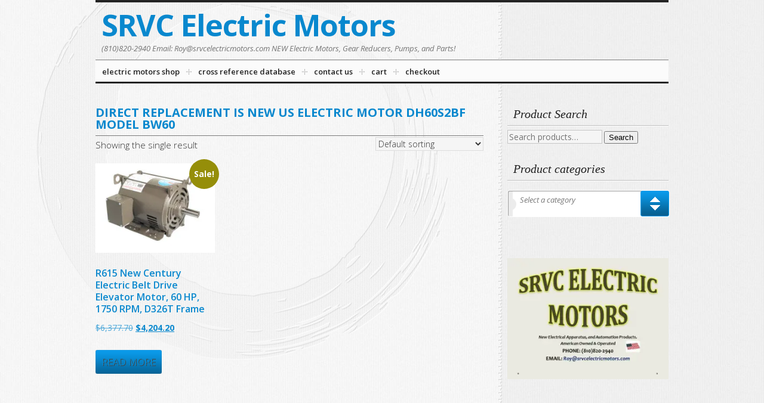

--- FILE ---
content_type: text/html; charset=UTF-8
request_url: https://srvcelectricmotors.com/product-tag/direct-replacement-is-new-us-electric-motor-dh60s2bf-model-bw60/
body_size: 14604
content:
<!DOCTYPE html>
<html lang="en-US">
<head >
<meta charset="UTF-8" />
<meta name="viewport" content="width=device-width, initial-scale=1" />
<meta name='robots' content='index, follow, max-image-preview:large, max-snippet:-1, max-video-preview:-1' />
<script>window._wca = window._wca || [];</script>

	<!-- This site is optimized with the Yoast SEO plugin v26.7 - https://yoast.com/wordpress/plugins/seo/ -->
	<title>DIRECT REPLACEMENT IS NEW US ELECTRIC MOTOR DH60S2BF Model BW60 Archives - SRVC Electric Motors</title>
	<link rel="canonical" href="https://srvcelectricmotors.com/product-tag/direct-replacement-is-new-us-electric-motor-dh60s2bf-model-bw60/" />
	<meta property="og:locale" content="en_US" />
	<meta property="og:type" content="article" />
	<meta property="og:title" content="DIRECT REPLACEMENT IS NEW US ELECTRIC MOTOR DH60S2BF Model BW60 Archives - SRVC Electric Motors" />
	<meta property="og:url" content="https://srvcelectricmotors.com/product-tag/direct-replacement-is-new-us-electric-motor-dh60s2bf-model-bw60/" />
	<meta property="og:site_name" content="SRVC Electric Motors" />
	<meta name="twitter:card" content="summary_large_image" />
	<script type="application/ld+json" class="yoast-schema-graph">{"@context":"https://schema.org","@graph":[{"@type":"CollectionPage","@id":"https://srvcelectricmotors.com/product-tag/direct-replacement-is-new-us-electric-motor-dh60s2bf-model-bw60/","url":"https://srvcelectricmotors.com/product-tag/direct-replacement-is-new-us-electric-motor-dh60s2bf-model-bw60/","name":"DIRECT REPLACEMENT IS NEW US ELECTRIC MOTOR DH60S2BF Model BW60 Archives - SRVC Electric Motors","isPartOf":{"@id":"https://srvcelectricmotors.com/#website"},"breadcrumb":{"@id":"https://srvcelectricmotors.com/product-tag/direct-replacement-is-new-us-electric-motor-dh60s2bf-model-bw60/#breadcrumb"},"inLanguage":"en-US"},{"@type":"BreadcrumbList","@id":"https://srvcelectricmotors.com/product-tag/direct-replacement-is-new-us-electric-motor-dh60s2bf-model-bw60/#breadcrumb","itemListElement":[{"@type":"ListItem","position":1,"name":"Home","item":"https://srvcelectricmotors.com/"},{"@type":"ListItem","position":2,"name":"DIRECT REPLACEMENT IS NEW US ELECTRIC MOTOR DH60S2BF Model BW60"}]},{"@type":"WebSite","@id":"https://srvcelectricmotors.com/#website","url":"https://srvcelectricmotors.com/","name":"SRVC Electric Motors","description":"(810)820-2940 Email: Roy@srvcelectricmotors.com NEW Electric Motors, Gear Reducers, Pumps, and Parts!","potentialAction":[{"@type":"SearchAction","target":{"@type":"EntryPoint","urlTemplate":"https://srvcelectricmotors.com/?s={search_term_string}"},"query-input":{"@type":"PropertyValueSpecification","valueRequired":true,"valueName":"search_term_string"}}],"inLanguage":"en-US"}]}</script>
	<!-- / Yoast SEO plugin. -->


<link rel='dns-prefetch' href='//stats.wp.com' />
<link rel='dns-prefetch' href='//fonts.googleapis.com' />
<link rel='preconnect' href='//i0.wp.com' />
<link rel='preconnect' href='//c0.wp.com' />
<link rel="alternate" type="application/rss+xml" title="SRVC Electric Motors &raquo; Feed" href="https://srvcelectricmotors.com/feed/" />
<link rel="alternate" type="application/rss+xml" title="SRVC Electric Motors &raquo; Comments Feed" href="https://srvcelectricmotors.com/comments/feed/" />
<link rel="alternate" type="application/rss+xml" title="SRVC Electric Motors &raquo; DIRECT REPLACEMENT IS NEW US ELECTRIC MOTOR DH60S2BF Model BW60 Tag Feed" href="https://srvcelectricmotors.com/product-tag/direct-replacement-is-new-us-electric-motor-dh60s2bf-model-bw60/feed/" />
<style id='wp-img-auto-sizes-contain-inline-css' type='text/css'>
img:is([sizes=auto i],[sizes^="auto," i]){contain-intrinsic-size:3000px 1500px}
/*# sourceURL=wp-img-auto-sizes-contain-inline-css */
</style>
<link rel='stylesheet' id='wc-authorize-net-cim-credit-card-checkout-block-css' href='https://srvcelectricmotors.com/wp-content/plugins/woocommerce-gateway-authorize-net-cim/assets/css/blocks/wc-authorize-net-cim-checkout-block.css?ver=3.10.14' type='text/css' media='all' />
<link rel='stylesheet' id='wc-authorize-net-cim-echeck-checkout-block-css' href='https://srvcelectricmotors.com/wp-content/plugins/woocommerce-gateway-authorize-net-cim/assets/css/blocks/wc-authorize-net-cim-checkout-block.css?ver=3.10.14' type='text/css' media='all' />
<link rel='stylesheet' id='inspyr-css' href='https://srvcelectricmotors.com/wp-content/themes/inspyr/style.css?v=1687480995&#038;ver=1.6.5' type='text/css' media='all' />
<style id='wp-emoji-styles-inline-css' type='text/css'>

	img.wp-smiley, img.emoji {
		display: inline !important;
		border: none !important;
		box-shadow: none !important;
		height: 1em !important;
		width: 1em !important;
		margin: 0 0.07em !important;
		vertical-align: -0.1em !important;
		background: none !important;
		padding: 0 !important;
	}
/*# sourceURL=wp-emoji-styles-inline-css */
</style>
<link rel='stylesheet' id='wp-block-library-css' href='https://c0.wp.com/c/6.9/wp-includes/css/dist/block-library/style.min.css' type='text/css' media='all' />
<style id='global-styles-inline-css' type='text/css'>
:root{--wp--preset--aspect-ratio--square: 1;--wp--preset--aspect-ratio--4-3: 4/3;--wp--preset--aspect-ratio--3-4: 3/4;--wp--preset--aspect-ratio--3-2: 3/2;--wp--preset--aspect-ratio--2-3: 2/3;--wp--preset--aspect-ratio--16-9: 16/9;--wp--preset--aspect-ratio--9-16: 9/16;--wp--preset--color--black: #000000;--wp--preset--color--cyan-bluish-gray: #abb8c3;--wp--preset--color--white: #ffffff;--wp--preset--color--pale-pink: #f78da7;--wp--preset--color--vivid-red: #cf2e2e;--wp--preset--color--luminous-vivid-orange: #ff6900;--wp--preset--color--luminous-vivid-amber: #fcb900;--wp--preset--color--light-green-cyan: #7bdcb5;--wp--preset--color--vivid-green-cyan: #00d084;--wp--preset--color--pale-cyan-blue: #8ed1fc;--wp--preset--color--vivid-cyan-blue: #0693e3;--wp--preset--color--vivid-purple: #9b51e0;--wp--preset--gradient--vivid-cyan-blue-to-vivid-purple: linear-gradient(135deg,rgb(6,147,227) 0%,rgb(155,81,224) 100%);--wp--preset--gradient--light-green-cyan-to-vivid-green-cyan: linear-gradient(135deg,rgb(122,220,180) 0%,rgb(0,208,130) 100%);--wp--preset--gradient--luminous-vivid-amber-to-luminous-vivid-orange: linear-gradient(135deg,rgb(252,185,0) 0%,rgb(255,105,0) 100%);--wp--preset--gradient--luminous-vivid-orange-to-vivid-red: linear-gradient(135deg,rgb(255,105,0) 0%,rgb(207,46,46) 100%);--wp--preset--gradient--very-light-gray-to-cyan-bluish-gray: linear-gradient(135deg,rgb(238,238,238) 0%,rgb(169,184,195) 100%);--wp--preset--gradient--cool-to-warm-spectrum: linear-gradient(135deg,rgb(74,234,220) 0%,rgb(151,120,209) 20%,rgb(207,42,186) 40%,rgb(238,44,130) 60%,rgb(251,105,98) 80%,rgb(254,248,76) 100%);--wp--preset--gradient--blush-light-purple: linear-gradient(135deg,rgb(255,206,236) 0%,rgb(152,150,240) 100%);--wp--preset--gradient--blush-bordeaux: linear-gradient(135deg,rgb(254,205,165) 0%,rgb(254,45,45) 50%,rgb(107,0,62) 100%);--wp--preset--gradient--luminous-dusk: linear-gradient(135deg,rgb(255,203,112) 0%,rgb(199,81,192) 50%,rgb(65,88,208) 100%);--wp--preset--gradient--pale-ocean: linear-gradient(135deg,rgb(255,245,203) 0%,rgb(182,227,212) 50%,rgb(51,167,181) 100%);--wp--preset--gradient--electric-grass: linear-gradient(135deg,rgb(202,248,128) 0%,rgb(113,206,126) 100%);--wp--preset--gradient--midnight: linear-gradient(135deg,rgb(2,3,129) 0%,rgb(40,116,252) 100%);--wp--preset--font-size--small: 13px;--wp--preset--font-size--medium: 20px;--wp--preset--font-size--large: 36px;--wp--preset--font-size--x-large: 42px;--wp--preset--spacing--20: 0.44rem;--wp--preset--spacing--30: 0.67rem;--wp--preset--spacing--40: 1rem;--wp--preset--spacing--50: 1.5rem;--wp--preset--spacing--60: 2.25rem;--wp--preset--spacing--70: 3.38rem;--wp--preset--spacing--80: 5.06rem;--wp--preset--shadow--natural: 6px 6px 9px rgba(0, 0, 0, 0.2);--wp--preset--shadow--deep: 12px 12px 50px rgba(0, 0, 0, 0.4);--wp--preset--shadow--sharp: 6px 6px 0px rgba(0, 0, 0, 0.2);--wp--preset--shadow--outlined: 6px 6px 0px -3px rgb(255, 255, 255), 6px 6px rgb(0, 0, 0);--wp--preset--shadow--crisp: 6px 6px 0px rgb(0, 0, 0);}:where(.is-layout-flex){gap: 0.5em;}:where(.is-layout-grid){gap: 0.5em;}body .is-layout-flex{display: flex;}.is-layout-flex{flex-wrap: wrap;align-items: center;}.is-layout-flex > :is(*, div){margin: 0;}body .is-layout-grid{display: grid;}.is-layout-grid > :is(*, div){margin: 0;}:where(.wp-block-columns.is-layout-flex){gap: 2em;}:where(.wp-block-columns.is-layout-grid){gap: 2em;}:where(.wp-block-post-template.is-layout-flex){gap: 1.25em;}:where(.wp-block-post-template.is-layout-grid){gap: 1.25em;}.has-black-color{color: var(--wp--preset--color--black) !important;}.has-cyan-bluish-gray-color{color: var(--wp--preset--color--cyan-bluish-gray) !important;}.has-white-color{color: var(--wp--preset--color--white) !important;}.has-pale-pink-color{color: var(--wp--preset--color--pale-pink) !important;}.has-vivid-red-color{color: var(--wp--preset--color--vivid-red) !important;}.has-luminous-vivid-orange-color{color: var(--wp--preset--color--luminous-vivid-orange) !important;}.has-luminous-vivid-amber-color{color: var(--wp--preset--color--luminous-vivid-amber) !important;}.has-light-green-cyan-color{color: var(--wp--preset--color--light-green-cyan) !important;}.has-vivid-green-cyan-color{color: var(--wp--preset--color--vivid-green-cyan) !important;}.has-pale-cyan-blue-color{color: var(--wp--preset--color--pale-cyan-blue) !important;}.has-vivid-cyan-blue-color{color: var(--wp--preset--color--vivid-cyan-blue) !important;}.has-vivid-purple-color{color: var(--wp--preset--color--vivid-purple) !important;}.has-black-background-color{background-color: var(--wp--preset--color--black) !important;}.has-cyan-bluish-gray-background-color{background-color: var(--wp--preset--color--cyan-bluish-gray) !important;}.has-white-background-color{background-color: var(--wp--preset--color--white) !important;}.has-pale-pink-background-color{background-color: var(--wp--preset--color--pale-pink) !important;}.has-vivid-red-background-color{background-color: var(--wp--preset--color--vivid-red) !important;}.has-luminous-vivid-orange-background-color{background-color: var(--wp--preset--color--luminous-vivid-orange) !important;}.has-luminous-vivid-amber-background-color{background-color: var(--wp--preset--color--luminous-vivid-amber) !important;}.has-light-green-cyan-background-color{background-color: var(--wp--preset--color--light-green-cyan) !important;}.has-vivid-green-cyan-background-color{background-color: var(--wp--preset--color--vivid-green-cyan) !important;}.has-pale-cyan-blue-background-color{background-color: var(--wp--preset--color--pale-cyan-blue) !important;}.has-vivid-cyan-blue-background-color{background-color: var(--wp--preset--color--vivid-cyan-blue) !important;}.has-vivid-purple-background-color{background-color: var(--wp--preset--color--vivid-purple) !important;}.has-black-border-color{border-color: var(--wp--preset--color--black) !important;}.has-cyan-bluish-gray-border-color{border-color: var(--wp--preset--color--cyan-bluish-gray) !important;}.has-white-border-color{border-color: var(--wp--preset--color--white) !important;}.has-pale-pink-border-color{border-color: var(--wp--preset--color--pale-pink) !important;}.has-vivid-red-border-color{border-color: var(--wp--preset--color--vivid-red) !important;}.has-luminous-vivid-orange-border-color{border-color: var(--wp--preset--color--luminous-vivid-orange) !important;}.has-luminous-vivid-amber-border-color{border-color: var(--wp--preset--color--luminous-vivid-amber) !important;}.has-light-green-cyan-border-color{border-color: var(--wp--preset--color--light-green-cyan) !important;}.has-vivid-green-cyan-border-color{border-color: var(--wp--preset--color--vivid-green-cyan) !important;}.has-pale-cyan-blue-border-color{border-color: var(--wp--preset--color--pale-cyan-blue) !important;}.has-vivid-cyan-blue-border-color{border-color: var(--wp--preset--color--vivid-cyan-blue) !important;}.has-vivid-purple-border-color{border-color: var(--wp--preset--color--vivid-purple) !important;}.has-vivid-cyan-blue-to-vivid-purple-gradient-background{background: var(--wp--preset--gradient--vivid-cyan-blue-to-vivid-purple) !important;}.has-light-green-cyan-to-vivid-green-cyan-gradient-background{background: var(--wp--preset--gradient--light-green-cyan-to-vivid-green-cyan) !important;}.has-luminous-vivid-amber-to-luminous-vivid-orange-gradient-background{background: var(--wp--preset--gradient--luminous-vivid-amber-to-luminous-vivid-orange) !important;}.has-luminous-vivid-orange-to-vivid-red-gradient-background{background: var(--wp--preset--gradient--luminous-vivid-orange-to-vivid-red) !important;}.has-very-light-gray-to-cyan-bluish-gray-gradient-background{background: var(--wp--preset--gradient--very-light-gray-to-cyan-bluish-gray) !important;}.has-cool-to-warm-spectrum-gradient-background{background: var(--wp--preset--gradient--cool-to-warm-spectrum) !important;}.has-blush-light-purple-gradient-background{background: var(--wp--preset--gradient--blush-light-purple) !important;}.has-blush-bordeaux-gradient-background{background: var(--wp--preset--gradient--blush-bordeaux) !important;}.has-luminous-dusk-gradient-background{background: var(--wp--preset--gradient--luminous-dusk) !important;}.has-pale-ocean-gradient-background{background: var(--wp--preset--gradient--pale-ocean) !important;}.has-electric-grass-gradient-background{background: var(--wp--preset--gradient--electric-grass) !important;}.has-midnight-gradient-background{background: var(--wp--preset--gradient--midnight) !important;}.has-small-font-size{font-size: var(--wp--preset--font-size--small) !important;}.has-medium-font-size{font-size: var(--wp--preset--font-size--medium) !important;}.has-large-font-size{font-size: var(--wp--preset--font-size--large) !important;}.has-x-large-font-size{font-size: var(--wp--preset--font-size--x-large) !important;}
/*# sourceURL=global-styles-inline-css */
</style>

<style id='classic-theme-styles-inline-css' type='text/css'>
/*! This file is auto-generated */
.wp-block-button__link{color:#fff;background-color:#32373c;border-radius:9999px;box-shadow:none;text-decoration:none;padding:calc(.667em + 2px) calc(1.333em + 2px);font-size:1.125em}.wp-block-file__button{background:#32373c;color:#fff;text-decoration:none}
/*# sourceURL=/wp-includes/css/classic-themes.min.css */
</style>
<link rel='stylesheet' id='woocommerce-layout-css' href='https://c0.wp.com/p/woocommerce/10.4.3/assets/css/woocommerce-layout.css' type='text/css' media='all' />
<style id='woocommerce-layout-inline-css' type='text/css'>

	.infinite-scroll .woocommerce-pagination {
		display: none;
	}
/*# sourceURL=woocommerce-layout-inline-css */
</style>
<link rel='stylesheet' id='woocommerce-smallscreen-css' href='https://c0.wp.com/p/woocommerce/10.4.3/assets/css/woocommerce-smallscreen.css' type='text/css' media='only screen and (max-width: 768px)' />
<link rel='stylesheet' id='woocommerce-general-css' href='https://c0.wp.com/p/woocommerce/10.4.3/assets/css/woocommerce.css' type='text/css' media='all' />
<style id='woocommerce-inline-inline-css' type='text/css'>
.woocommerce form .form-row .required { visibility: hidden; }
/*# sourceURL=woocommerce-inline-inline-css */
</style>
<link rel='stylesheet' id='sv-wc-payment-gateway-payment-form-v5_15_12-css' href='https://srvcelectricmotors.com/wp-content/plugins/woocommerce-gateway-authorize-net-cim/vendor/skyverge/wc-plugin-framework/woocommerce/payment-gateway/assets/css/frontend/sv-wc-payment-gateway-payment-form.min.css?ver=5.15.12' type='text/css' media='all' />
<link rel='stylesheet' id='inspyr-fonts-css' href='//fonts.googleapis.com/css?family=Open+Sans%3A400italic%2C300%2C400%2C600%2C700&#038;ver=1.6.5' type='text/css' media='all' />
<link rel='stylesheet' id='inspyr-base-css' href='https://srvcelectricmotors.com/wp-content/themes/inspyr/style-base.css?ver=1.6.5' type='text/css' media='all' />
<script type="text/javascript" src="https://c0.wp.com/c/6.9/wp-includes/js/jquery/jquery.min.js" id="jquery-core-js"></script>
<script type="text/javascript" src="https://c0.wp.com/c/6.9/wp-includes/js/jquery/jquery-migrate.min.js" id="jquery-migrate-js"></script>
<script type="text/javascript" src="https://c0.wp.com/p/woocommerce/10.4.3/assets/js/jquery-blockui/jquery.blockUI.min.js" id="wc-jquery-blockui-js" defer="defer" data-wp-strategy="defer"></script>
<script type="text/javascript" id="wc-add-to-cart-js-extra">
/* <![CDATA[ */
var wc_add_to_cart_params = {"ajax_url":"/wp-admin/admin-ajax.php","wc_ajax_url":"/?wc-ajax=%%endpoint%%","i18n_view_cart":"View cart","cart_url":"https://srvcelectricmotors.com/cart/","is_cart":"","cart_redirect_after_add":"no"};
//# sourceURL=wc-add-to-cart-js-extra
/* ]]> */
</script>
<script type="text/javascript" src="https://c0.wp.com/p/woocommerce/10.4.3/assets/js/frontend/add-to-cart.min.js" id="wc-add-to-cart-js" defer="defer" data-wp-strategy="defer"></script>
<script type="text/javascript" src="https://c0.wp.com/p/woocommerce/10.4.3/assets/js/js-cookie/js.cookie.min.js" id="wc-js-cookie-js" defer="defer" data-wp-strategy="defer"></script>
<script type="text/javascript" id="woocommerce-js-extra">
/* <![CDATA[ */
var woocommerce_params = {"ajax_url":"/wp-admin/admin-ajax.php","wc_ajax_url":"/?wc-ajax=%%endpoint%%","i18n_password_show":"Show password","i18n_password_hide":"Hide password"};
//# sourceURL=woocommerce-js-extra
/* ]]> */
</script>
<script type="text/javascript" src="https://c0.wp.com/p/woocommerce/10.4.3/assets/js/frontend/woocommerce.min.js" id="woocommerce-js" defer="defer" data-wp-strategy="defer"></script>
<script type="text/javascript" src="https://stats.wp.com/s-202603.js" id="woocommerce-analytics-js" defer="defer" data-wp-strategy="defer"></script>
<script type="text/javascript" src="https://srvcelectricmotors.com/wp-content/themes/inspyr/inc/js/inspyr-min.js?ver=6.9" id="inspyr-scripts-js"></script>
<link rel="https://api.w.org/" href="https://srvcelectricmotors.com/wp-json/" /><link rel="alternate" title="JSON" type="application/json" href="https://srvcelectricmotors.com/wp-json/wp/v2/product_tag/506" /><link rel="EditURI" type="application/rsd+xml" title="RSD" href="https://srvcelectricmotors.com/xmlrpc.php?rsd" />
<meta name="generator" content="WordPress 6.9" />
<meta name="generator" content="WooCommerce 10.4.3" />
	<style>img#wpstats{display:none}</style>
		<link rel="icon" href="https://srvcelectricmotors.com/wp-content/themes/inspyr/images/favicon.ico" />
<link rel="pingback" href="https://srvcelectricmotors.com/xmlrpc.php" />
<meta name="_globalsign-domain-verification" content="FTkwafAoCI20XJqYACj6ebb31-BKOQcIifpVUxA8Vq" /><meta name="viewport" content="width=device-width,initial-scale=1.0,maximum-scale=1.0" />
<!--[if IE 8]><link rel="stylesheet" type="text/css" href="https://srvcelectricmotors.com/wp-content/themes/inspyr/style-ie8.css" /><![endif]-->
<!--[if IE 7]><link rel="stylesheet" type="text/css" href="https://srvcelectricmotors.com/wp-content/themes/inspyr/style-ie7.css" /><![endif]-->	<noscript><style>.woocommerce-product-gallery{ opacity: 1 !important; }</style></noscript>
	<style type="text/css">@font-face { font-family:'SPYR-Icons';src:url('https://srvcelectricmotors.com/wp-content/themes/inspyr/inc/lib/spyr_icons/SPYR-Icons.eot');src:url('https://srvcelectricmotors.com/wp-content/themes/inspyr/inc/lib/spyr_icons/SPYR-Icons.eot?#iefix') format('embedded-opentype'),url('https://srvcelectricmotors.com/wp-content/themes/inspyr/inc/lib/spyr_icons/SPYR-Icons.svg#SPYR-Icons') format('svg'),url('https://srvcelectricmotors.com/wp-content/themes/inspyr/inc/lib/spyr_icons/SPYR-Icons.woff') format('woff'),url('https://srvcelectricmotors.com/wp-content/themes/inspyr/inc/lib/spyr_icons/SPYR-Icons.ttf') format('truetype');font-style:normal;font-weight:normal; }</style>
		<style type="text/css" id="wp-custom-css">
			.flex-caption {
	display: none;
}
.flsl-wrap {
	height: 500px;
}
.flexslider .slides {
    min-height: 500px;
}
.flexslider .slides li {
	height: 500px;
}
.flexslider .slides img {
    height: auto;
    margin: 0 auto;
    max-height: 500px;
    width: auto;
}
.flex-control-nav {
    position: absolute;
    bottom: 0px;
    right: auto;
    text-align: center;
    width: 100%;
    transform: translateX(-50%);
    left: 50%;
}
.base .flsl-wrap {
    background-color: transparent!important;
    border-color: transparent!important;
}

body.home.base {
    background-size: 180vw;
    background-position: top left;
}
body.home.base.content-sidebar .content, body.home.base.sidebar-content .content {
    width: 100%;
}

.wp-block-group.has-background {
    padding: 2rem 5.5rem 1.4rem;
}

.widget_product_categories span.select2 {
    visibility: hidden;
}

.sidebar-primary .sbSelector, .sidebar-primary .sbSelector:hover {
    color: #777;
    outline: none;
    padding: 8px 0 0 20px;
    text-decoration: none;
    line-height: 1.2;
    text-indent: 0;
    width: calc(100% - 70px);
}		</style>
		<link rel='stylesheet' id='wc-blocks-style-css' href='https://c0.wp.com/p/woocommerce/10.4.3/assets/client/blocks/wc-blocks.css' type='text/css' media='all' />
<link rel='stylesheet' id='select2-css' href='https://c0.wp.com/p/woocommerce/10.4.3/assets/css/select2.css' type='text/css' media='all' />
</head>
<body class="wp-theme-genesis wp-child-theme-inspyr theme-genesis woocommerce woocommerce-page woocommerce-no-js header-full-width content-sidebar genesis-breadcrumbs-hidden inspyr base blue base-blue"><div class="site-container"><header class="site-header"><div class="wrap"><div class="title-area"><p class="site-title"><a href="https://srvcelectricmotors.com/">SRVC Electric Motors</a></p><p class="site-description">(810)820-2940 Email: Roy@srvcelectricmotors.com NEW Electric Motors, Gear Reducers, Pumps, and Parts!</p></div></div></header><nav class="nav-primary" aria-label="Main"><div class="wrap"><ul id="menu-main-menu" class="menu genesis-nav-menu menu-primary js-superfish"><li id="menu-item-12689" class="menu-item menu-item-type-post_type menu-item-object-page menu-item-12689"><a href="https://srvcelectricmotors.com/electric-motors-shop/"><span >Electric Motors Shop</span></a></li>
<li id="menu-item-12703" class="menu-item menu-item-type-post_type menu-item-object-page menu-item-12703"><a href="https://srvcelectricmotors.com/extensive-motor-cross-reference-database/"><span >Cross Reference Database</span></a></li>
<li id="menu-item-12687" class="menu-item menu-item-type-post_type menu-item-object-page menu-item-12687"><a href="https://srvcelectricmotors.com/about/contact-us/"><span >CONTACT US</span></a></li>
<li id="menu-item-12688" class="menu-item menu-item-type-post_type menu-item-object-page menu-item-12688"><a href="https://srvcelectricmotors.com/cart/"><span >Cart</span></a></li>
<li id="menu-item-12691" class="menu-item menu-item-type-post_type menu-item-object-page menu-item-12691"><a href="https://srvcelectricmotors.com/products-page/checkout/"><span >Checkout</span></a></li>
</ul></div></nav><div class="site-inner"><div class="content-sidebar-wrap"><main class="content"><article class="post-0 page type-page status-publish entry" aria-label="DIRECT REPLACEMENT IS NEW US ELECTRIC MOTOR DH60S2BF Model BW60"><header class="entry-header"><h2 class="entry-title"><a class="entry-title-link" rel="bookmark">DIRECT REPLACEMENT IS NEW US ELECTRIC MOTOR DH60S2BF Model BW60</a></h2>
</header><div class="entry-content"><div class="woocommerce columns-3 "><div class="woocommerce-notices-wrapper"></div><p class="woocommerce-result-count" role="alert" aria-relevant="all" >
	Showing the single result</p>
<form class="woocommerce-ordering" method="get">
		<select
		name="orderby"
		class="orderby"
					aria-label="Shop order"
			>
					<option value="menu_order"  selected='selected'>Default sorting</option>
					<option value="popularity" >Sort by popularity</option>
					<option value="rating" >Sort by average rating</option>
					<option value="date" >Sort by latest</option>
					<option value="price" >Sort by price: low to high</option>
					<option value="price-desc" >Sort by price: high to low</option>
			</select>
	<input type="hidden" name="paged" value="1" />
	</form>
<ul class="products columns-3">
<li class="entry product type-product post-10335 status-publish first outofstock product_cat-century-ao-smith-belt-drive-elevator-motors-three-phase-ac product_tag-direct-replacement-is-new-us-electric-motor-dh60s2bf-model-bw60 has-post-thumbnail sale shipping-taxable purchasable product-type-simple">
	<a href="https://srvcelectricmotors.com/product/century-electric-belt-drive-elevator-motor-r615-60hp-1750rpm-d326t-frame/" class="woocommerce-LoopProduct-link woocommerce-loop-product__link">
	<span class="onsale">Sale!</span>
	<img width="230" height="173" src="https://i0.wp.com/srvcelectricmotors.com/wp-content/uploads/2020/08/R42312.jpg?resize=230%2C173&amp;ssl=1" class="attachment-woocommerce_thumbnail size-woocommerce_thumbnail" alt="R615 New Century Electric Belt Drive Elevator Motor, 60 HP, 1750 RPM, D326T Frame" decoding="async" loading="lazy" /><h2 class="woocommerce-loop-product__title">R615 New Century Electric Belt Drive Elevator Motor, 60 HP, 1750 RPM, D326T Frame</h2>
	<span class="price"><del aria-hidden="true"><span class="woocommerce-Price-amount amount"><bdi><span class="woocommerce-Price-currencySymbol">&#36;</span>6,377.70</bdi></span></del> <span class="screen-reader-text">Original price was: &#036;6,377.70.</span><ins aria-hidden="true"><span class="woocommerce-Price-amount amount"><bdi><span class="woocommerce-Price-currencySymbol">&#36;</span>4,204.20</bdi></span></ins><span class="screen-reader-text">Current price is: &#036;4,204.20.</span></span>
</a><a href="https://srvcelectricmotors.com/product/century-electric-belt-drive-elevator-motor-r615-60hp-1750rpm-d326t-frame/" aria-describedby="woocommerce_loop_add_to_cart_link_describedby_10335" data-quantity="1" class="button product_type_simple" data-product_id="10335" data-product_sku="" aria-label="Read more about &ldquo;R615 New Century Electric Belt Drive Elevator Motor, 60 HP, 1750 RPM, D326T Frame&rdquo;" rel="nofollow" data-success_message="">Read more</a>	<span id="woocommerce_loop_add_to_cart_link_describedby_10335" class="screen-reader-text">
			</span>
</li>
</ul>
</div></div><div class="post-nav">
	<div class="prev-post-nav"><a href="https://srvcelectricmotors.com/products-page/your-account-2/" rel="prev">Prev</a></div>
	<div class="next-post-nav"><a href="https://srvcelectricmotors.com/electric-motors-shop/" rel="next">Next</a></div>
	<div class="clear"></div>
	</div>
</article></main><aside class="sidebar sidebar-primary widget-area" role="complementary" aria-label="Primary Sidebar"><section id="woocommerce_product_search-2" class="widget woocommerce widget_product_search"><div class="widget-wrap"><h4 class="widget-title widgettitle"><span>Product Search</span></h4>
<form role="search" method="get" class="woocommerce-product-search" action="https://srvcelectricmotors.com/">
	<label class="screen-reader-text" for="woocommerce-product-search-field-0">Search for:</label>
	<input type="search" id="woocommerce-product-search-field-0" class="search-field" placeholder="Search products&hellip;" value="" name="s" />
	<button type="submit" value="Search" class="">Search</button>
	<input type="hidden" name="post_type" value="product" />
</form>
</div></section>
<section id="woocommerce_product_categories-2" class="widget woocommerce widget_product_categories"><div class="widget-wrap"><h4 class="widget-title widgettitle"><span>Product categories</span></h4>
<select  name='product_cat' id='product_cat' class='dropdown_product_cat'>
	<option value='' selected='selected'>Select a category</option>
	<option class="level-0" value="single-phase-ac-motors-open-drip-proof-odp-rigid-base">1 Phase AC Motors, Open Drip Proof (ODP), Rigid Base</option>
	<option class="level-0" value="single-phase-ac-motors-totally-enclosed-fan-cooled-tefc-rigid-base">1 Phase AC Motors, Totally Enclosed Fan Cooled (TEFC), Rigid Base</option>
	<option class="level-0" value="single-phase-ac-totally-enclosed-fan-cooled-c-face-with-removable-base">1 Phase AC, Totally Enclosed Fan Cooled, C-Flange With Removable Base</option>
	<option class="level-0" value="single-phase-ac-totally-enclosed-fan-cooled-c-face-with-rigid-base">1 Phase AC, Totally Enclosed Fan Cooled, C-Flange With Rigid Base</option>
	<option class="level-0" value="three-phase-ac-motors-open-drip-proof-odp-rigid-base">3 Phase AC Motors, Open Drip Proof (ODP), Rigid Base</option>
	<option class="level-0" value="three-phase-ac-motors-totally-enclosed-fan-cooled-tefc-rigid-base">3 Phase Ac Motors, Totally Enclosed Fan Cooled (TEFC), Rigid Base</option>
	<option class="level-0" value="three-phase-ac-totally-enclosed-fan-cooled-c-face-with-rigid-base">3 Phase AC, Totally Enclosed Fan Cooled (TEFC), C Flange With Rigid Base</option>
	<option class="level-0" value="totally-enclosed-fan-cooled-three-phase-ac-severe-duty">3 Phase AC, Totally Enclosed Fan Cooled (TEFC), Severe Duty</option>
	<option class="level-0" value="three-phase-ac-totally-enclosed-fan-cooled-c-face-with-removable-base">3 Phase AC, Totally Enclosed Fan Cooled, C Flange With Removable Base</option>
	<option class="level-0" value="3-3-diameter-stock-motors">3.3″ Diameter Stock Motors</option>
	<option class="level-0" value="5-5-8-diameter-totally-enclosed-outdoor-ball-sleeve-bearing">5 5/8″ Diameter (Totally Enclosed) Outdoor Ball &amp; Sleeve Bearing</option>
	<option class="level-0" value="5-5-8-diameter-direct-drive-blower-motors-single-phase-ac">5 5/8″ Diameter Direct Drive Blower Motors Single Phase Ac</option>
	<option class="level-0" value="above-ground-pool-spa-pumps-center-discharge">Above Ground Pool &amp; Spa Pumps Center Discharge</option>
	<option class="level-0" value="above-ground-pool-spa-pumps-side-discharge">Above Ground Pool &amp; Spa Pumps Side Discharge</option>
	<option class="level-0" value="ac-metric-iec-electric-motors">AC METRIC &#8211; IEC ELECTRIC MOTORS</option>
	<option class="level-0" value="agricultural-irrigation-center-pivot-pump-motors">Agricultural Irrigation &amp; Center Pivot Pump Motors</option>
	<option class="level-0" value="air-compressor-motors-single-phase-ac">Air Compressor Motors Single Phase Ac</option>
	<option class="level-0" value="ao-smith-multi-fit-direct-drive-condenser-fan-motors-single-phase-ac">AO SMITH / CENTURY Multi Fit, Direct Drive Condenser Fan Motors, Single Phase AC</option>
	<option class="level-0" value="armstrong-seal-bearing-assemblies">Armstrong Seal Bearing Assemblies</option>
	<option class="level-0" value="auger-drive-feed-line-motors">Auger Drive Feed Line Motors</option>
	<option class="level-0" value="boat-hoist-electric-motors">Boat Hoist Electric Motors</option>
	<option class="level-0" value="brake-motors-single-phase-ac">Brake Motors, Single-phase AC</option>
	<option class="level-0" value="century-ao-smith-belt-drive-elevator-motors-three-phase-ac">Century / AO Smith Belt Drive Elevator Motors, Three Phase AC</option>
	<option class="level-0" value="century-ao-smith-submersible-elevator-motors-three-phase-ac">Century / AO Smith Submersible Elevator Motors, Three Phase AC</option>
	<option class="level-0" value="century-magnetek-submersible-elevator-motors-single-phase-ac">Century / Magnetek Submersible Elevator Motors, Single Phase AC</option>
	<option class="level-0" value="century-electric-dc-elevator-door-motors">Century Electric, DC Elevator Door Motors</option>
	<option class="level-0" value="century-magnetek-electric-single-phase-ac-nesbitt-double-shaft-motors">Century Magnetek Electric Single Phase Ac, Nesbitt Double Shaft Motors</option>
	<option class="level-0" value="circulator-pump-motors">Circulator Pump Motors</option>
	<option class="level-0" value="close-coupled-pump-motors-1-phase-ac-odp-enclosure">Close Coupled Pump Motors, 1 Phase AC, ODP Enclosure</option>
	<option class="level-0" value="close-coupled-pump-motors-1-phase-ac-tefc-enclosure">Close Coupled Pump Motors, 1 Phase AC, TEFC Enclosure</option>
	<option class="level-0" value="close-coupled-pump-motors-3-phase-ac">Close Coupled Pump Motors, 3 Phase AC</option>
	<option class="level-0" value="close-coupled-pump-motors-3-phase-ac-odp-enclosure">Close Coupled Pump Motors, 3 Phase AC, ODP Enclosure</option>
	<option class="level-0" value="close-coupled-pump-motors-3-phase-ac-tefc-enclosure">Close Coupled Pump Motors, 3 Phase AC, TEFC Enclosure</option>
	<option class="level-0" value="commercial-laundry-dryer-motors">Commercial Laundry Dryer Motors</option>
	<option class="level-0" value="contractors-power-tool-motors-double-shaft-single-phase-ac">Contractors’ Power Tool Motors Double Shaft, Single Phase AC</option>
	<option class="level-0" value="cooling-tower-electric-motors">Cooling Tower Electric Motors</option>
	<option class="level-0" value="dc-electric-motors-nema-12-volt-dc-24-volt-dc-36-volt-dc-48-volt-dc">DC Electric Motors, NEMA, 12 VDC, 24 VDC, 36 VDC, 48 VDC</option>
	<option class="level-0" value="dc-electric-motors-nema-180-volt-dc-armature-200-100-volt-dc-fields">DC Electric Motors, NEMA, 180 VDC Armature, 200/100 VDC Fields</option>
	<option class="level-0" value="dc-electric-motors-nema-90-volt-dc-armature-100-50-volt-dc-fields">DC Electric Motors, NEMA, 90 VDC &amp; 180 VDC</option>
	<option class="level-0" value="dc-electric-motors-nema-90-volt-dc-armature-100-50-volt-dc-fields-2">DC electric motors, NEMA, 90VDC Armature, 100/50VDC Fields</option>
	<option class="level-0" value="dc-motor-gearmotor-adjustable-speed-controls">DC Motor &amp; Gearmotor Adjustable Speed Controls</option>
	<option class="level-0" value="electric-contractors-saw-unimount-saw-motors">Electric Contractors Saw Unimount Saw Motors</option>
	<option class="level-0" value="electric-motor-kits-accessories">Electric Motor Kits &amp; Accessories</option>
	<option class="level-0" value="emerson-u-s-motors-motor-modules">Emerson / U.S. MOTORS® motor modules</option>
	<option class="level-0" value="fan-blower-motors-resilient-base-cradle-mount-single-phase-ac">Fan &amp; Blower Motors, Resilient Base / Cradle-base, 1 Phase AC</option>
	<option class="level-0" value="farm-duty-electric-motors">Farm Duty electric motors, High torque &amp; Ultra high torque design</option>
	<option class="level-0" value="hermetic-compressors">Hermetic Compressors</option>
	<option class="level-0" value="hvac-electric-motors-blowers">HVAC electric motors and blowers</option>
	<option class="level-0" value="in-ground-above-ground-pool-pumps">In Ground &amp; Above Ground Pool Pumps</option>
	<option class="level-0" value="industrial-air-compressor-motors-three-phase-ac">Industrial air compressor motors, 3 Phase AC</option>
	<option class="level-0" value="inverter-vector-duty-ac-motors">Inverter &amp; Vector Duty AC Motors</option>
	<option class="level-0" value="new-circulator-pump-couplings">New Circulator Pump Couplings</option>
	<option class="level-0" value="new-crop-dryer-farm-motors">New Crop Dryer, Tobacco barn electric motors</option>
	<option class="level-0" value="new-electric-gear-motors">New Electric Gear-motors</option>
	<option class="level-0" value="new-fire-pump-motors">New Fire Pump electric motors</option>
	<option class="level-0" value="new-fireplace-pellet-wood-stove-fan-kits-blowers">New fireplace, pellet burner, wood stove fan &amp; blower kits</option>
	<option class="level-0" value="new-gear-reducers">New Gear Reducers</option>
	<option class="level-0" value="new-hot-water-circulators">New Hot Water Circulators</option>
	<option class="level-0" value="new-phase-converters">New Phase Converters</option>
	<option class="level-0" value="new-unit-heater-fan-motors">New Unit Heater Fan Motors</option>
	<option class="level-0" value="oem-hvac-motors">OEM, HVAC electric motors</option>
	<option class="level-0" value="pentair-pac-fab-replacement-pump-motors">Pentair / Pac Fab Replacement Pump Motors</option>
	<option class="level-0" value="pentair-eq-motors">Pentair EQ pump motors</option>
	<option class="level-0" value="pool-spa-motors-single-phase-ac">Pool &amp; Spa Motors, 1 Phase AC</option>
	<option class="level-0" value="power-flo-pfse-series-sewage-pumps">Power Flo PFSE Series Sewage Pumps</option>
	<option class="level-0" value="high-pressure-washer-electric-motors">Pressure Washer / Steam Cleaner Electric Motors</option>
	<option class="level-0" value="purex-hydrotech-east-side-l-c-series-commercial-pump-motors">Purex / Hydrotech East Side L &amp; C Series Commercial Pump Motors</option>
	<option class="level-0" value="rebuilt-electric-motors-pumps-and-reducers">Rebuilt Electric Motors, Pumps, And Reducers</option>
	<option class="level-0" value="severe-duty-electric-motors">Severe Duty Electric Motors</option>
	<option class="level-0" value="submersible-electric-pumps">Submersible Electric Pumps</option>
	<option class="level-0" value="submersible-pumps-motors">Submersible Pumps &amp; Motors</option>
	<option class="level-0" value="uncategorized">Uncategorized</option>
	<option class="level-0" value="us-electric-dry-hydraulic-elevator-motor-open-drip-proof-three-phase-ac">US Electric Dry Hydraulic Elevator Motor, Open Drip Proof (ODP), 3 Phase AC</option>
	<option class="level-0" value="us-electric-submersible-elevator-motors-single-phase-ac">US Electric Submersible Elevator Motors, 1 Phase AC</option>
	<option class="level-0" value="us-electric-submersible-elevator-motors-three-phase-ac">US Electric Submersible Elevator Motors, 3 Phase AC</option>
	<option class="level-0" value="us-electric-z-flange-l32-flange-submersible-elevator-motors-three-phase-ac">US Electric Z Flange &amp; L32 flange submersible elevator motors, 3 Phase AC</option>
	<option class="level-0" value="ventilator-electric-motors">Ventilator Electric Motors</option>
	<option class="level-0" value="washdown-duty-dc-motors">Washdown Duty DC Motors</option>
	<option class="level-0" value="wet-environment-car-wash-motor-tefc-three-phase-ac">Wet Environment Car Wash Motors, TEFC, 3 Phase Ac</option>
</select>
</div></section>
<section id="media_image-2" class="widget widget_media_image"><div class="widget-wrap"><img width="300" height="225" src="https://i0.wp.com/srvcelectricmotors.com/wp-content/uploads/2012/03/Slide1.jpg?fit=300%2C225&amp;ssl=1" class="image wp-image-4222  attachment-medium size-medium" alt="" style="max-width: 100%; height: auto;" decoding="async" loading="lazy" srcset="https://i0.wp.com/srvcelectricmotors.com/wp-content/uploads/2012/03/Slide1.jpg?w=960&amp;ssl=1 960w, https://i0.wp.com/srvcelectricmotors.com/wp-content/uploads/2012/03/Slide1.jpg?resize=600%2C450&amp;ssl=1 600w, https://i0.wp.com/srvcelectricmotors.com/wp-content/uploads/2012/03/Slide1.jpg?resize=300%2C225&amp;ssl=1 300w" sizes="auto, (max-width: 300px) 100vw, 300px" /></div></section>
</aside></div>
<div class="clear"></div></div><footer class="site-footer"><div class="wrap">
<div id="footer-title">
	<a href="https://srvcelectricmotors.com" title="SRVC Electric Motors">SRVC Electric Motors</a>
	</div>
<div id="footer-social">
	<a href="https://www.facebook.com/pages/SRVC-Electric-Motors/590127114360015?fref=photo" class="footer_social facebook" target="_blank">Connect on<br /><span>Facebook</span></a><a href="https://plus.google.com/+Srvcelectricmotors/posts" class="footer_social gplus" target="_blank">Connect on<br /><span>Google+</span></a>
	</div><div id="footer-nav" class="menu-electric-motor-dimensions-container"><ul id="menu-electric-motor-dimensions" class="menu"><li id="menu-item-1809" class="menu-item menu-item-type-post_type menu-item-object-page menu-item-1809"><a href="https://srvcelectricmotors.com/dimensions/air-compressor-motor-dimensions-3o-ac/">Air Compressor Motor Dimensions 3-Phase AC</a></li>
<li id="menu-item-1810" class="menu-item menu-item-type-post_type menu-item-object-page menu-item-1810"><a href="https://srvcelectricmotors.com/dimensions/belt-drive-elevator-motor-dimensions/">Belt-Drive Elevator Motor Dimensions</a></li>
<li id="menu-item-1811" class="menu-item menu-item-type-post_type menu-item-object-page menu-item-1811"><a href="https://srvcelectricmotors.com/dimensions/belt-drive-elevator-motor-dimensions-3o-ac/">Submersible Elevator Motor Dimensions 3-phase AC</a></li>
<li id="menu-item-1812" class="menu-item menu-item-type-post_type menu-item-object-page menu-item-1812"><a href="https://srvcelectricmotors.com/dimensions/elevator-door-motor-dimensions/">Elevator Door Motor Dimensions</a></li>
<li id="menu-item-1813" class="menu-item menu-item-type-post_type menu-item-object-page menu-item-1813"><a href="https://srvcelectricmotors.com/dimensions/submersible-elevator-motor-dimensions-1o-ac/">Submersible Elevator Motor Dimensions 1-Phase AC</a></li>
<li id="menu-item-1814" class="menu-item menu-item-type-post_type menu-item-object-page menu-item-1814"><a href="https://srvcelectricmotors.com/dimensions/air-compressor-motor-dimensions/">Air Compressor Motor Dimensions 1-Phase AC</a></li>
<li id="menu-item-1815" class="menu-item menu-item-type-post_type menu-item-object-page menu-item-1815"><a href="https://srvcelectricmotors.com/dimensions/nema-frame-chart-56c-56h-56j-and-square-flange-motors/">NEMA electric motor 56C, 56H, 56J &#038; Square Flange Chart</a></li>
<li id="menu-item-1816" class="menu-item menu-item-type-post_type menu-item-object-page menu-item-1816"><a href="https://srvcelectricmotors.com/dimensions/nema-close-coupled-pump-motor-frame-chart/">NEMA Close-Coupled Pump Motor Frame Chart</a></li>
<li id="menu-item-1817" class="menu-item menu-item-type-post_type menu-item-object-page menu-item-1817"><a href="https://srvcelectricmotors.com/dimensions/nema-motor-dimensions/">NEMA Motor Dimensions</a></li>
<li id="menu-item-7996" class="menu-item menu-item-type-post_type menu-item-object-page menu-item-7996"><a href="https://srvcelectricmotors.com/kasco-de-icers/">KASCO DE-ICERS</a></li>
<li id="menu-item-10121" class="menu-item menu-item-type-post_type menu-item-object-page menu-item-10121"><a href="https://srvcelectricmotors.com/electric-motors-shop/">Electric Motors Shop</a></li>
<li id="menu-item-12628" class="menu-item menu-item-type-post_type_archive menu-item-object-product menu-item-12628"><a>All Products</a></li>
<li id="menu-item-12630" class="menu-item menu-item-type-post_type menu-item-object-product menu-item-12630"><a href="https://srvcelectricmotors.com/product/5-45-diameter-double-groove-fixed-bore-pulley-2mb55-7-8/">5.45″ Diameter Double-Groove fixed bore pulley 2MB55-7/8</a></li>
<li id="menu-item-12631" class="menu-item menu-item-type-post_type menu-item-object-product menu-item-12631"><a href="https://srvcelectricmotors.com/product/5-45%e2%80%b3-diameter-double-groove-fixed-bore-pulley-2mb55-7-8/">2MB55-7/8 New Maska 5” Diameter Double Groove Fixed Bore Pulley</a></li>
<li id="menu-item-12632" class="menu-item menu-item-type-post_type menu-item-object-product menu-item-12632"><a href="https://srvcelectricmotors.com/product/armstrong-h-series-3-piece-hot-water-circulator-pump-116431mf-132-1-4hp-115vac-2/">116431MF-132 New Armstrong H Series, 3 Piece Hot Water Circulator Pump, 1/3 HP, 115 VAC</a></li>
<li id="menu-item-12633" class="menu-item menu-item-type-post_type menu-item-object-product menu-item-12633"><a href="https://srvcelectricmotors.com/product/armstrong-h-series-3-piece-hot-water-circulator-pump-116431mf-132-1-4hp-115vac/">116431MF-132 New Armstrong H Series, 3 Piece Hot Water Circulator Pump, 1/3 HP, 115 VAC</a></li>
<li id="menu-item-12634" class="menu-item menu-item-type-post_type menu-item-object-product menu-item-12634"><a href="https://srvcelectricmotors.com/product/armstrong-h-series-3-piece-hot-water-circulator-pump-116439-132-1-2hp-115-203vac/">116439MF-132 New Armstrong H Series 3 Piece Hot Water Circulator Pump, 1/2 HP, 115/230 VAC</a></li>
<li id="menu-item-12635" class="menu-item menu-item-type-post_type menu-item-object-product menu-item-12635"><a href="https://srvcelectricmotors.com/product/armstrong-h-series-3-piece-hot-water-circulator-pump-116451mf-132-3-4hp-115-203vac/">116451MF-132 New Armstrong H-Series 3 Piece Hot Water Circulator Pump, 3/4 HP, 115/230 VAC</a></li>
<li id="menu-item-12636" class="menu-item menu-item-type-post_type menu-item-object-product menu-item-12636"><a href="https://srvcelectricmotors.com/product/armstrong-h-series-3-piece-hot-water-circulator-pump-174034mf-013-1-6hp-115vac-2/">174034MF-013 New Armstrong H Series 3 Piece Hot Water Circulator Pump, 1/6 HP, 115 VAC</a></li>
<li id="menu-item-12637" class="menu-item menu-item-type-post_type menu-item-object-product menu-item-12637"><a href="https://srvcelectricmotors.com/product/armstrong-h-series-3-piece-hot-water-circulator-pump-174035-143/">174035MF-143 New Armstrong H-Series, 3 Piece Hot Water Circulator Pump</a></li>
<li id="menu-item-12638" class="menu-item menu-item-type-post_type menu-item-object-product menu-item-12638"><a href="https://srvcelectricmotors.com/product/armstrong-pump-seal-bearing-assembly-810119-003/">810119MF-003 New Armstrong Pump Seal Bearing Assembly</a></li>
<li id="menu-item-12639" class="menu-item menu-item-type-post_type menu-item-object-product menu-item-12639"><a href="https://srvcelectricmotors.com/product/armstrong-pump-seal-bearing-assembly-816023-001-2/">816023-001 New Armstrong Pump Seal Bearing Assembly</a></li>
<li id="menu-item-12640" class="menu-item menu-item-type-post_type menu-item-object-product menu-item-12640"><a href="https://srvcelectricmotors.com/product/armstrong-pump-seal-bearing-assembly-816027mf-002/">816027MF-002 New Armstrong Pump Seal Bearing Assembly</a></li>
<li id="menu-item-12641" class="menu-item menu-item-type-post_type menu-item-object-product menu-item-12641"><a href="https://srvcelectricmotors.com/product/armstrong-pump-seal-bearing-assembly-816032-000/">816032MF-000 New Armstrong Pump Seal Bearing Assembly</a></li>
<li id="menu-item-12642" class="menu-item menu-item-type-post_type menu-item-object-product menu-item-12642"><a href="https://srvcelectricmotors.com/product/armstrong-pump-seal-bearing-assembly-816549-091/">816549-091 New Armstrong Pump Seal Bearing Assembly, 4YM28, 6JHG0, L86-263</a></li>
<li id="menu-item-12643" class="menu-item menu-item-type-post_type menu-item-object-product menu-item-12643"><a href="https://srvcelectricmotors.com/product/armstrong-pump-seal-bearing-assembly-with-impeller-810119-001/">810119MF-001 New Armstrong Pump Seal Bearing Assembly with Impeller</a></li>
<li id="menu-item-12644" class="menu-item menu-item-type-post_type menu-item-object-product menu-item-12644"><a href="https://srvcelectricmotors.com/product/armstrong-s-series-3-piece-hot-water-circulator-174031mf-013-1-12hp-115-vac/">174031MF-013 New Armstrong S Series 3 Piece Hot Water Circulator, 1-1/2HP, 115 VAC</a></li>
<li id="menu-item-12645" class="menu-item menu-item-type-post_type menu-item-object-product menu-item-12645"><a href="https://srvcelectricmotors.com/product/armstrong-s-series-3-piece-hot-water-circulator-106284-132-1-2hp-115-230vac/">106284MF-132 New Armstrong S-Series 3 Piece Hot Water Circulator, 1/2 HP, 115/230 VAC</a></li>
<li id="menu-item-12646" class="menu-item menu-item-type-post_type menu-item-object-product menu-item-12646"><a href="https://srvcelectricmotors.com/product/armstrong-s-series-3-piece-hot-water-circulator-106285mf-132-3-4hp-115-230vac/">106285MF-132 New Armstrong S-Series 3 Piece Hot Water Circulator, 3/4 HP, 115/230 VAC</a></li>
<li id="menu-item-12647" class="menu-item menu-item-type-post_type menu-item-object-product menu-item-12647"><a href="https://srvcelectricmotors.com/product/armstrong-s-series-3-piece-hot-water-circulator-174037-113-1-3hp-115vac/">174037MF-113 New Armstrong S-Series 3 Piece Hot Water Circulator, 1/3 HP, 115 VAC</a></li>
<li id="menu-item-12648" class="menu-item menu-item-type-post_type menu-item-object-product menu-item-12648"><a href="https://srvcelectricmotors.com/product/armstrong-wet-rotor-circulator-110223-305-1-25hp-3-speed-115vac/">110223-305 New Armstrong Wet Rotor Circulator, 1/25 HP, 3-Speed, 115 VAC</a></li>
<li id="menu-item-12649" class="menu-item menu-item-type-post_type menu-item-object-product menu-item-12649"><a href="https://srvcelectricmotors.com/product/armstrong-wet-rotor-circulator-110223-306-1-25hp-3-speed-115vac/">110223-306 New  Armstrong Wet Rotor Circulator, 1/25HP, 3 Speed, 115VAC</a></li>
<li id="menu-item-12650" class="menu-item menu-item-type-post_type menu-item-object-product menu-item-12650"><a href="https://srvcelectricmotors.com/product/armstrong-wet-rotor-circulator-110223-307-1-20hp-3-speed-115vac/">110223-307 New Armstrong Wet Rotor Circulator, 1/20HP, 3 Speed, 115VAC</a></li>
<li id="menu-item-12651" class="menu-item menu-item-type-post_type menu-item-object-product menu-item-12651"><a href="https://srvcelectricmotors.com/product/armstrong-h-series-3-piece-hot-water-circulator-pump-174034mf-013-1-6hp-115vac/">174034MF-013 New Armstrong H Series 3 Piece Hot Water Circulator Pump, 1/6HP, 115VAC</a></li>
<li id="menu-item-12652" class="menu-item menu-item-type-post_type menu-item-object-product menu-item-12652"><a href="https://srvcelectricmotors.com/product/armstrong-pump-seal-bearing-assembly-816023-001/">816023MF-001 New Armstrong Pump Seal Bearing Assembly</a></li>
<li id="menu-item-12653" class="menu-item menu-item-type-post_type menu-item-object-product menu-item-12653"><a href="https://srvcelectricmotors.com/product/armstrong-s-series-3-piece-hot-water-circulator-174033-013-1-6hp-115vac/">New Armstrong 174033MF-013 Series 3 Piece Hot Water Circulator, 1/6 HP, 115VAC</a></li>
<li id="menu-item-12654" class="menu-item menu-item-type-post_type menu-item-object-product menu-item-12654"><a href="https://srvcelectricmotors.com/product/armstrong-s-series-3-piece-hot-water-circulator-174036mf-113-1-4hp-115vac/">174036MF-113 New Armstrong S Series, 3 Piece Hot Water Circulator, 1/4 HP, 115 VAC</a></li>
<li id="menu-item-12655" class="menu-item menu-item-type-post_type menu-item-object-product menu-item-12655"><a href="https://srvcelectricmotors.com/product/baldor-electric-motor-catalog-em3218t-5hp-1750-rpm-184t-frame/">EM3218T New Baldor Electric Motor, 5 HP, 1750 RPM, 184T Frame</a></li>
<li id="menu-item-12656" class="menu-item menu-item-type-post_type menu-item-object-product menu-item-12656"><a href="https://srvcelectricmotors.com/product/baldor-electric-motor-catalog-em4117t-30hp-1175-rpm-326t-frame/">EM4117T New Baldor Electric Motor, 30 HP, 1175 RPM, 326T Frame</a></li>
<li id="menu-item-12657" class="menu-item menu-item-type-post_type menu-item-object-product menu-item-12657"><a href="https://srvcelectricmotors.com/product/baldor-electric-motor-l3501-33hp-1725-rpm-56-frame-tefc/">L3501 New Baldor Electric Motor, 1/3HP, 1725 RPM, 56 Frame, TEFC</a></li>
<li id="menu-item-12658" class="menu-item menu-item-type-post_type menu-item-object-product menu-item-12658"><a href="https://srvcelectricmotors.com/product/baldor-electric-pressure-washer-motor-l1408tm-3hp-1725-rpm-184t-frame/">L1408TM New Baldor Electric Pressure Washer Motor, 3 HP, 1725 RPM, 184T Frame</a></li>
<li id="menu-item-12659" class="menu-item menu-item-type-post_type menu-item-object-product menu-item-12659"><a href="https://srvcelectricmotors.com/product/baldor-electric-pressure-washer-motor-l1410tm-5hp-1725-rpm-184t-frame/">L1410TM New Baldor Electric Pressure Washer Motor, 5 HP, 1725 RPM, 184T Frame</a></li>
<li id="menu-item-12660" class="menu-item menu-item-type-post_type menu-item-object-product menu-item-12660"><a href="https://srvcelectricmotors.com/product/baldor-electric-pressure-washer-motor-l3516tm-2hp-1730-rpm-56hz-frame/">L3516TM New Baldor Electric Pressure Washer Motor , 2 HP, 1730 RPM, 56HZ Frame</a></li>
<li id="menu-item-12661" class="menu-item menu-item-type-post_type menu-item-object-product menu-item-12661"><a href="https://srvcelectricmotors.com/product/baldor-electric-pressure-washer-motor-l3609tm-3hp-1725-rpm-184t-frame/">L3609TM New Baldor Electric Pressure Washer Motor, 3 HP, 1725 RPM, 184T Frame</a></li>
<li id="menu-item-12662" class="menu-item menu-item-type-post_type menu-item-object-product menu-item-12662"><a href="https://srvcelectricmotors.com/product/baldor-electric-pressure-washer-motor-l3612tm-5hp-1725-rpm-184t-frame/">L3612TM New Baldor Electric Pressure Washer Motor, 5 HP, 1725 RPM, 184T Frame</a></li>
<li id="menu-item-12663" class="menu-item menu-item-type-post_type menu-item-object-product menu-item-12663"><a href="https://srvcelectricmotors.com/product/baldor-electric-pressure-washer-motor-pl1313m-1-5hp-3450-rpm-56-56h-frame-2/">PL1313M New Baldor Electric Pressure Washer Motor 1.5 HP, 3450 RPM, 56/56H Frame</a></li>
<li id="menu-item-12664" class="menu-item menu-item-type-post_type menu-item-object-product menu-item-12664"><a href="https://srvcelectricmotors.com/product/baldor-electric-pressure-washer-motor-pl1317m-2hp-3450-rpm-56-frame/">PL1317M New Baldor Electric Pressure Washer Motor, 2 HP, 3450 RPM, 56 Frame</a></li>
<li id="menu-item-12665" class="menu-item menu-item-type-post_type menu-item-object-product menu-item-12665"><a href="https://srvcelectricmotors.com/product/baldor-electric-pressure-washer-motor-pl1319m-1-5hp-1725-rpm-56-frame/">PL1319M New Baldor Electric Pressure Washer Motor, 1.5 HP, 1725 RPM, 56 Frame</a></li>
<li id="menu-item-12666" class="menu-item menu-item-type-post_type menu-item-object-product menu-item-12666"><a href="https://srvcelectricmotors.com/product/baldor-electric-pressure-washer-motor-pl1322m-2hp-1725-rpm-56-frame/">PL1322M New Baldor Electric Pressure Washer Motor, 2 HP, 1725 RPM, 56 Frame</a></li>
<li id="menu-item-12667" class="menu-item menu-item-type-post_type menu-item-object-product menu-item-12667"><a href="https://srvcelectricmotors.com/product/baldor-electric-pressure-washer-motor-pl1326m-3hp-3450-rpm-56-frame/">PL1326M New Baldor Electric Pressure Washer Motor, 3 HP, 3450 RPM, 56 Frame</a></li>
<li id="menu-item-12668" class="menu-item menu-item-type-post_type menu-item-object-product menu-item-12668"><a href="https://srvcelectricmotors.com/product/baldor-electric-pressure-washer-motor-pl1327m-5hp-3450-rpm-56-56h-frame/">PL1327M New Baldor Electric Pressure Washer Motor, 5 HP, 3450 RPM, 56/56H Frame</a></li>
<li id="menu-item-12669" class="menu-item menu-item-type-post_type menu-item-object-product menu-item-12669"><a href="https://srvcelectricmotors.com/product/baldor-electric-pressure-washer-motor-pl3513m-1-5hp-3450-rpm-56-frame/">PL3513M New Baldor Electric Pressure Washer Motor, 1.5HP, 3450 RPM, 56 Frame</a></li>
<li id="menu-item-12670" class="menu-item menu-item-type-post_type menu-item-object-product menu-item-12670"><a href="https://srvcelectricmotors.com/product/baldor-electric-pressure-washer-motor-pl3519m-3hp-3450-rpm-56-frame/">PL3519M New Baldor Electric Pressure Washer Motor, 3HP, 3450 RPM, 56 Frame</a></li>
<li id="menu-item-12671" class="menu-item menu-item-type-post_type menu-item-object-product menu-item-12671"><a href="https://srvcelectricmotors.com/product/baldor-electric-pressure-washer-motor-pl1313m-1-5hp-3450-rpm-56-56h-frame/">PL131M New Baldor Electric Pressure Washer Motor, 1.5 HP, 3450 PM, 56/56H Frame</a></li>
<li id="menu-item-12672" class="menu-item menu-item-type-post_type menu-item-object-product menu-item-12672"><a href="https://srvcelectricmotors.com/product/barmesa-2sev512a-submersible-non-clog-sewage-pump-0-5-hp-115v-1ph-30%e2%80%b2-cord-automatic/">2SEV512A New Submersible Non Clog Sewage Pump 0.5 HP, 115VAC 1PH, Automatic</a></li>
<li id="menu-item-12673" class="menu-item menu-item-type-post_type menu-item-object-product menu-item-12673"><a href="https://srvcelectricmotors.com/product/bell-gossett-bearing-assembly-118844/">118844 New Bell Gossett Bearing Assembly, ARMSTRONG #2 SBA, INCLUDES NFI IMPELLER</a></li>
<li id="menu-item-12674" class="menu-item menu-item-type-post_type menu-item-object-product menu-item-12674"><a href="https://srvcelectricmotors.com/product/bluffton-motor-works-franklin-electric-motor-12317-model-1312200400-1-5-hp-1725-rpm-56c-frame/">12317 New Bluffton Motor Works Franklin Electric Motor Model 1312200400, 1.5 HP, 1725 RPM, 56C Frame</a></li>
<li id="menu-item-12675" class="menu-item menu-item-type-post_type menu-item-object-product menu-item-12675"><a href="https://srvcelectricmotors.com/product/bluffton-motor-works-franklin-electric-motor-17565-model-1311731426-1hp-1725-rpm-56c-frame/">17565 New Bluffton Motor Works Franklin Electric Motor Model 1311731426, 1HP, 1725 RPM, 56C Frame</a></li>
<li id="menu-item-12676" class="menu-item menu-item-type-post_type menu-item-object-product menu-item-12676"><a href="https://srvcelectricmotors.com/product/broan-nutone-motor-99-08-0273-1-50hp-1400-rpm-120vac/">99-08-0273 New Broan Nutone Motor, 1/50 HP, 1400 RPM, 120 VAC, 5KSM84DFK132P</a></li>
<li id="menu-item-12677" class="menu-item menu-item-type-post_type menu-item-object-product menu-item-12677"><a href="https://srvcelectricmotors.com/product/centry-electric-pressure-washer-motor-c777-1-5hp-1725-rpm-56c-frame/">C777 New Century Electric Pressure Washer Motor, 1.5HP, 1725 RPM, 56C Frame</a></li>
<li id="menu-item-12678" class="menu-item menu-item-type-post_type menu-item-object-product menu-item-12678"><a href="https://srvcelectricmotors.com/product/century-75-hp-pool-pump-motor-1-phase-3600-rpm-115-v-48y-frame-odp-bn24v1/">BN24V1 New Century Electric .75 HP, Pool Pump Motor, 1 Phase, 3600 RPM, 115VAC, 48Y Frame, ODP,</a></li>
<li id="menu-item-12684" class="menu-item menu-item-type-post_type menu-item-object-page menu-item-12684"><a href="https://srvcelectricmotors.com/cart/">Cart</a></li>
<li id="menu-item-14085" class="menu-item menu-item-type-post_type menu-item-object-page menu-item-14085"><a href="https://srvcelectricmotors.com/hermetic-compressors-for-air-conditioning-refrigeration-systems/">Hermetic compressors for air conditioning &amp; refrigeration systems.</a></li>
</ul></div>
<div class="copyright">
	Copyright &copy; 2026 SRVC Electric Motors &middot; <a href="http://bylt.me/get/inspyr" title="Genesis Child Theme" target="_blank">(in)SPYR Theme</a> by <a href="http://spyr.me" id="spyr-media" title="Genesis Developer: SPYR Media" target="_blank"><img src="https://srvcelectricmotors.com/wp-content/themes/inspyr/images/genesis-developer-spyr-media.png" alt="Genesis Developer: SPYR Media" /></a>
	</div></div></footer></div><script type="speculationrules">
{"prefetch":[{"source":"document","where":{"and":[{"href_matches":"/*"},{"not":{"href_matches":["/wp-*.php","/wp-admin/*","/wp-content/uploads/*","/wp-content/*","/wp-content/plugins/*","/wp-content/themes/inspyr/*","/wp-content/themes/genesis/*","/*\\?(.+)"]}},{"not":{"selector_matches":"a[rel~=\"nofollow\"]"}},{"not":{"selector_matches":".no-prefetch, .no-prefetch a"}}]},"eagerness":"conservative"}]}
</script>
<a href="https://www.dandb.com/verified/business/112023645/" target="_blank"><img src="https://www.dandb.com/verified/seal/pixel/?t=112023645"/></a>    <center></center>
<script type="text/javascript">jQuery(function($){		function load_authorize_net_cim_credit_card_payment_form_handler() {
			window.wc_authorize_net_cim_credit_card_payment_form_handler = new WC_Authorize_Net_Payment_Form_Handler( {"plugin_id":"authorize_net_cim","id":"authorize_net_cim_credit_card","id_dasherized":"authorize-net-cim-credit-card","type":"credit-card","csc_required":true,"csc_required_for_tokens":false,"logging_enabled":false,"lightbox_enabled":false,"login_id":"3eeVZe64G","client_key":"89gCsCPpQ29nrnbpdvb2y954s2GwLtGwH77798GtZJ96DR38ng72cYV6vD5N5yED","general_error":"An error occurred, please try again or try an alternate form of payment.","ajax_url":"https:\/\/srvcelectricmotors.com\/wp-admin\/admin-ajax.php","ajax_log_nonce":"c60564a332","enabled_card_types":["visa","mastercard","amex","discover","dinersclub","jcb"]} );window.jQuery( document.body ).trigger( "update_checkout" );		}

		try {

			if ( 'undefined' !== typeof WC_Authorize_Net_Payment_Form_Handler ) {
				load_authorize_net_cim_credit_card_payment_form_handler();
			} else {
				window.jQuery( document.body ).on( 'wc_authorize_net_payment_form_handler_loaded', load_authorize_net_cim_credit_card_payment_form_handler );
			}

		} catch ( err ) {

			
		var errorName    = '',
		    errorMessage = '';

		if ( 'undefined' === typeof err || 0 === err.length || ! err ) {
			errorName    = 'A script error has occurred.';
			errorMessage = 'The script WC_Authorize_Net_Payment_Form_Handler could not be loaded.';
		} else {
			errorName    = 'undefined' !== typeof err.name    ? err.name    : '';
			errorMessage = 'undefined' !== typeof err.message ? err.message : '';
		}

		
		jQuery.post( 'https://srvcelectricmotors.com/wp-admin/admin-ajax.php', {
			action:   'wc_authorize_net_cim_credit_card_payment_form_log_script_event',
			security: 'd7fb0164fd',
			name:     errorName,
			message:  errorMessage,
		} );

				}
		});</script><script type="text/javascript">jQuery(function($){		function load_authorize_net_cim_echeck_payment_form_handler() {
			window.wc_authorize_net_cim_echeck_payment_form_handler = new WC_Authorize_Net_Payment_Form_Handler( {"plugin_id":"authorize_net_cim","id":"authorize_net_cim_echeck","id_dasherized":"authorize-net-cim-echeck","type":"echeck","csc_required":false,"csc_required_for_tokens":false,"logging_enabled":false,"lightbox_enabled":false,"login_id":"3eeVZe64G","client_key":"89gCsCPpQ29nrnbpdvb2y954s2GwLtGwH77798GtZJ96DR38ng72cYV6vD5N5yED","general_error":"An error occurred, please try again or try an alternate form of payment.","ajax_url":"https:\/\/srvcelectricmotors.com\/wp-admin\/admin-ajax.php","ajax_log_nonce":"c9138bbdd0"} );window.jQuery( document.body ).trigger( "update_checkout" );		}

		try {

			if ( 'undefined' !== typeof WC_Authorize_Net_Payment_Form_Handler ) {
				load_authorize_net_cim_echeck_payment_form_handler();
			} else {
				window.jQuery( document.body ).on( 'wc_authorize_net_payment_form_handler_loaded', load_authorize_net_cim_echeck_payment_form_handler );
			}

		} catch ( err ) {

			
		var errorName    = '',
		    errorMessage = '';

		if ( 'undefined' === typeof err || 0 === err.length || ! err ) {
			errorName    = 'A script error has occurred.';
			errorMessage = 'The script WC_Authorize_Net_Payment_Form_Handler could not be loaded.';
		} else {
			errorName    = 'undefined' !== typeof err.name    ? err.name    : '';
			errorMessage = 'undefined' !== typeof err.message ? err.message : '';
		}

		
		jQuery.post( 'https://srvcelectricmotors.com/wp-admin/admin-ajax.php', {
			action:   'wc_authorize_net_cim_echeck_payment_form_log_script_event',
			security: '80a705ab12',
			name:     errorName,
			message:  errorMessage,
		} );

				}
		});</script>	<script type='text/javascript'>
		(function () {
			var c = document.body.className;
			c = c.replace(/woocommerce-no-js/, 'woocommerce-js');
			document.body.className = c;
		})();
	</script>
	<script type="text/javascript" src="https://c0.wp.com/c/6.9/wp-includes/js/hoverIntent.min.js" id="hoverIntent-js"></script>
<script type="text/javascript" src="https://srvcelectricmotors.com/wp-content/themes/genesis/lib/js/menu/superfish.min.js?ver=1.7.10" id="superfish-js"></script>
<script type="text/javascript" src="https://srvcelectricmotors.com/wp-content/themes/genesis/lib/js/menu/superfish.args.min.js?ver=3.6.1" id="superfish-args-js"></script>
<script type="text/javascript" src="https://c0.wp.com/c/6.9/wp-includes/js/dist/vendor/wp-polyfill.min.js" id="wp-polyfill-js"></script>
<script type="text/javascript" src="https://srvcelectricmotors.com/wp-content/plugins/jetpack/jetpack_vendor/automattic/woocommerce-analytics/build/woocommerce-analytics-client.js?minify=false&amp;ver=75adc3c1e2933e2c8c6a" id="woocommerce-analytics-client-js" defer="defer" data-wp-strategy="defer"></script>
<script type="text/javascript" src="https://c0.wp.com/p/woocommerce/10.4.3/assets/js/jquery-payment/jquery.payment.min.js" id="wc-jquery-payment-js" data-wp-strategy="defer"></script>
<script type="text/javascript" id="sv-wc-payment-gateway-payment-form-v5_15_12-js-extra">
/* <![CDATA[ */
var sv_wc_payment_gateway_payment_form_params = {"order_button_text":"Place order","card_number_missing":"Card number is missing","card_number_invalid":"Card number is invalid","card_number_digits_invalid":"Card number is invalid (only digits allowed)","card_number_length_invalid":"Card number is invalid (wrong length)","card_type_invalid":"Card is invalid","card_type_invalid_specific_type":"{card_type} card is invalid","cvv_missing":"Card security code is missing","cvv_digits_invalid":"Card security code is invalid (only digits are allowed)","cvv_length_invalid":"Card security code is invalid (must be 3 or 4 digits)","card_exp_date_invalid":"Card expiration date is invalid","check_number_digits_invalid":"Check Number is invalid (only digits are allowed)","check_number_missing":"Check Number is missing","drivers_license_state_missing":"Driver's license state is missing","drivers_license_number_missing":"Driver's license number is missing","drivers_license_number_invalid":"Driver's license number is invalid","account_number_missing":"Account Number is missing","account_number_invalid":"Account Number is invalid (only digits are allowed)","account_number_length_invalid":"Account Number is invalid (must be between 5 and 17 digits)","routing_number_missing":"Routing Number is missing","routing_number_digits_invalid":"Routing Number is invalid (only digits are allowed)","routing_number_length_invalid":"Routing Number is invalid (must be 9 digits)"};
//# sourceURL=sv-wc-payment-gateway-payment-form-v5_15_12-js-extra
/* ]]> */
</script>
<script type="text/javascript" src="https://srvcelectricmotors.com/wp-content/plugins/woocommerce-gateway-authorize-net-cim/vendor/skyverge/wc-plugin-framework/woocommerce/payment-gateway/assets/dist/frontend/sv-wc-payment-gateway-payment-form.js?ver=5.15.12" id="sv-wc-payment-gateway-payment-form-v5_15_12-js"></script>
<script type="text/javascript" src="https://c0.wp.com/p/woocommerce/10.4.3/assets/js/sourcebuster/sourcebuster.min.js" id="sourcebuster-js-js"></script>
<script type="text/javascript" id="wc-order-attribution-js-extra">
/* <![CDATA[ */
var wc_order_attribution = {"params":{"lifetime":1.0e-5,"session":30,"base64":false,"ajaxurl":"https://srvcelectricmotors.com/wp-admin/admin-ajax.php","prefix":"wc_order_attribution_","allowTracking":true},"fields":{"source_type":"current.typ","referrer":"current_add.rf","utm_campaign":"current.cmp","utm_source":"current.src","utm_medium":"current.mdm","utm_content":"current.cnt","utm_id":"current.id","utm_term":"current.trm","utm_source_platform":"current.plt","utm_creative_format":"current.fmt","utm_marketing_tactic":"current.tct","session_entry":"current_add.ep","session_start_time":"current_add.fd","session_pages":"session.pgs","session_count":"udata.vst","user_agent":"udata.uag"}};
//# sourceURL=wc-order-attribution-js-extra
/* ]]> */
</script>
<script type="text/javascript" src="https://c0.wp.com/p/woocommerce/10.4.3/assets/js/frontend/order-attribution.min.js" id="wc-order-attribution-js"></script>
<script type="text/javascript" id="jetpack-stats-js-before">
/* <![CDATA[ */
_stq = window._stq || [];
_stq.push([ "view", {"v":"ext","blog":"58789636","post":"0","tz":"-5","srv":"srvcelectricmotors.com","j":"1:15.4"} ]);
_stq.push([ "clickTrackerInit", "58789636", "0" ]);
//# sourceURL=jetpack-stats-js-before
/* ]]> */
</script>
<script type="text/javascript" src="https://stats.wp.com/e-202603.js" id="jetpack-stats-js" defer="defer" data-wp-strategy="defer"></script>
<script type="text/javascript" src="https://c0.wp.com/p/woocommerce/10.4.3/assets/js/selectWoo/selectWoo.full.min.js" id="selectWoo-js" data-wp-strategy="defer"></script>
<script type="text/javascript" id="wc-product-category-dropdown-widget-js-after">
/* <![CDATA[ */
					jQuery( '.dropdown_product_cat' ).on( 'change', function() {
						const categoryValue = jQuery(this).val();

						if ( categoryValue ) {
							const homeUrl = 'https://srvcelectricmotors.com/';
							const url = new URL( homeUrl, window.location.origin );
							url.searchParams.set( 'product_cat', categoryValue );
							location.href = url.toString();
						} else {
							location.href = 'https://srvcelectricmotors.com/electric-motors-shop/';
						}
					});
	
					if ( jQuery().selectWoo ) {
						var wc_product_cat_select = function() {
							jQuery( '.dropdown_product_cat' ).selectWoo( {
								placeholder: 'Select a category',
								minimumResultsForSearch: 5,
								width: '100%',
								allowClear: true,
								language: {
									noResults: function() {
										return 'No matches found';
									}
								}
							} );
						};
						wc_product_cat_select();
					}
				
//# sourceURL=wc-product-category-dropdown-widget-js-after
/* ]]> */
</script>
<script id="wp-emoji-settings" type="application/json">
{"baseUrl":"https://s.w.org/images/core/emoji/17.0.2/72x72/","ext":".png","svgUrl":"https://s.w.org/images/core/emoji/17.0.2/svg/","svgExt":".svg","source":{"concatemoji":"https://srvcelectricmotors.com/wp-includes/js/wp-emoji-release.min.js?ver=6.9"}}
</script>
<script type="module">
/* <![CDATA[ */
/*! This file is auto-generated */
const a=JSON.parse(document.getElementById("wp-emoji-settings").textContent),o=(window._wpemojiSettings=a,"wpEmojiSettingsSupports"),s=["flag","emoji"];function i(e){try{var t={supportTests:e,timestamp:(new Date).valueOf()};sessionStorage.setItem(o,JSON.stringify(t))}catch(e){}}function c(e,t,n){e.clearRect(0,0,e.canvas.width,e.canvas.height),e.fillText(t,0,0);t=new Uint32Array(e.getImageData(0,0,e.canvas.width,e.canvas.height).data);e.clearRect(0,0,e.canvas.width,e.canvas.height),e.fillText(n,0,0);const a=new Uint32Array(e.getImageData(0,0,e.canvas.width,e.canvas.height).data);return t.every((e,t)=>e===a[t])}function p(e,t){e.clearRect(0,0,e.canvas.width,e.canvas.height),e.fillText(t,0,0);var n=e.getImageData(16,16,1,1);for(let e=0;e<n.data.length;e++)if(0!==n.data[e])return!1;return!0}function u(e,t,n,a){switch(t){case"flag":return n(e,"\ud83c\udff3\ufe0f\u200d\u26a7\ufe0f","\ud83c\udff3\ufe0f\u200b\u26a7\ufe0f")?!1:!n(e,"\ud83c\udde8\ud83c\uddf6","\ud83c\udde8\u200b\ud83c\uddf6")&&!n(e,"\ud83c\udff4\udb40\udc67\udb40\udc62\udb40\udc65\udb40\udc6e\udb40\udc67\udb40\udc7f","\ud83c\udff4\u200b\udb40\udc67\u200b\udb40\udc62\u200b\udb40\udc65\u200b\udb40\udc6e\u200b\udb40\udc67\u200b\udb40\udc7f");case"emoji":return!a(e,"\ud83e\u1fac8")}return!1}function f(e,t,n,a){let r;const o=(r="undefined"!=typeof WorkerGlobalScope&&self instanceof WorkerGlobalScope?new OffscreenCanvas(300,150):document.createElement("canvas")).getContext("2d",{willReadFrequently:!0}),s=(o.textBaseline="top",o.font="600 32px Arial",{});return e.forEach(e=>{s[e]=t(o,e,n,a)}),s}function r(e){var t=document.createElement("script");t.src=e,t.defer=!0,document.head.appendChild(t)}a.supports={everything:!0,everythingExceptFlag:!0},new Promise(t=>{let n=function(){try{var e=JSON.parse(sessionStorage.getItem(o));if("object"==typeof e&&"number"==typeof e.timestamp&&(new Date).valueOf()<e.timestamp+604800&&"object"==typeof e.supportTests)return e.supportTests}catch(e){}return null}();if(!n){if("undefined"!=typeof Worker&&"undefined"!=typeof OffscreenCanvas&&"undefined"!=typeof URL&&URL.createObjectURL&&"undefined"!=typeof Blob)try{var e="postMessage("+f.toString()+"("+[JSON.stringify(s),u.toString(),c.toString(),p.toString()].join(",")+"));",a=new Blob([e],{type:"text/javascript"});const r=new Worker(URL.createObjectURL(a),{name:"wpTestEmojiSupports"});return void(r.onmessage=e=>{i(n=e.data),r.terminate(),t(n)})}catch(e){}i(n=f(s,u,c,p))}t(n)}).then(e=>{for(const n in e)a.supports[n]=e[n],a.supports.everything=a.supports.everything&&a.supports[n],"flag"!==n&&(a.supports.everythingExceptFlag=a.supports.everythingExceptFlag&&a.supports[n]);var t;a.supports.everythingExceptFlag=a.supports.everythingExceptFlag&&!a.supports.flag,a.supports.everything||((t=a.source||{}).concatemoji?r(t.concatemoji):t.wpemoji&&t.twemoji&&(r(t.twemoji),r(t.wpemoji)))});
//# sourceURL=https://srvcelectricmotors.com/wp-includes/js/wp-emoji-loader.min.js
/* ]]> */
</script>
		<script type="text/javascript">
			(function() {
				window.wcAnalytics = window.wcAnalytics || {};
				const wcAnalytics = window.wcAnalytics;

				// Set the assets URL for webpack to find the split assets.
				wcAnalytics.assets_url = 'https://srvcelectricmotors.com/wp-content/plugins/jetpack/jetpack_vendor/automattic/woocommerce-analytics/src/../build/';

				// Set the REST API tracking endpoint URL.
				wcAnalytics.trackEndpoint = 'https://srvcelectricmotors.com/wp-json/woocommerce-analytics/v1/track';

				// Set common properties for all events.
				wcAnalytics.commonProps = {"blog_id":58789636,"store_id":"06634510-26e1-43e9-801a-a4bd77363fa0","ui":null,"url":"https://srvcelectricmotors.com","woo_version":"10.4.3","wp_version":"6.9","store_admin":0,"device":"desktop","store_currency":"USD","timezone":"America/Detroit","is_guest":1};

				// Set the event queue.
				wcAnalytics.eventQueue = [];

				// Features.
				wcAnalytics.features = {
					ch: false,
					sessionTracking: false,
					proxy: false,
				};

				wcAnalytics.breadcrumbs = ["Electric Motors Shop","DIRECT REPLACEMENT IS NEW US ELECTRIC MOTOR DH60S2BF Model BW60"];

				// Page context flags.
				wcAnalytics.pages = {
					isAccountPage: false,
					isCart: false,
				};
			})();
		</script>
		</body></html>
